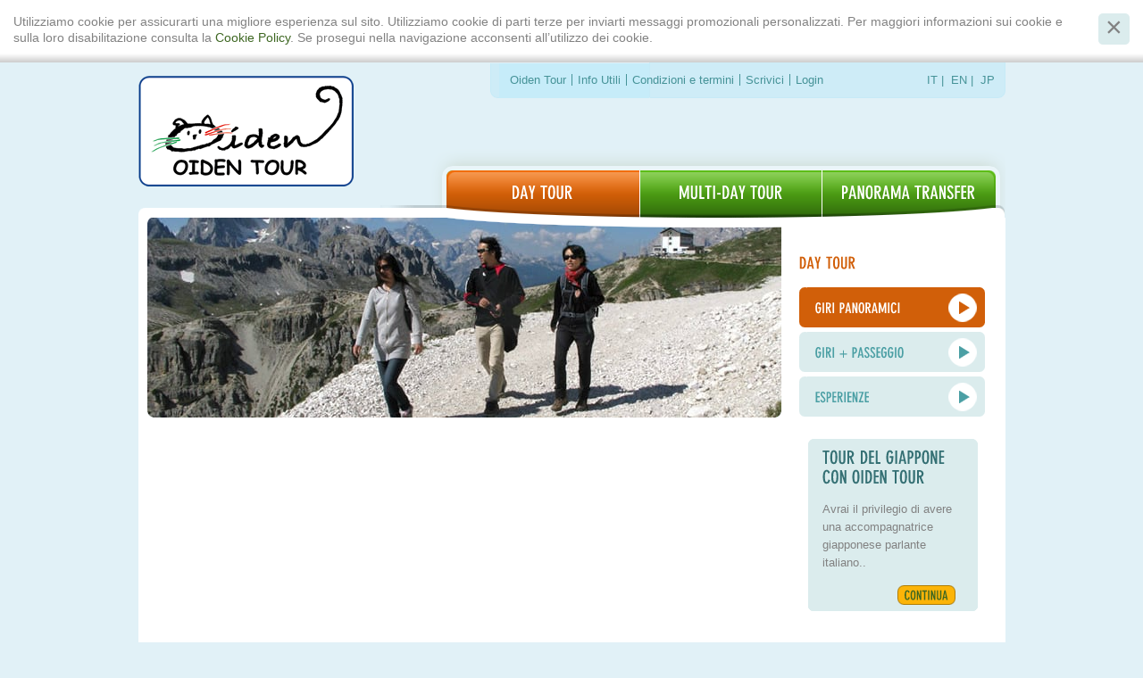

--- FILE ---
content_type: text/html; Charset=utf-8
request_url: https://www.oidentour.com/it/natura-cultura/%C3%B6tzi-dove-sei-5g/42-537.html
body_size: 8622
content:
<?xml version="1.0" encoding="utf-8" ?>
<!DOCTYPE html PUBLIC "-//W3C//DTD XHTML 1.0 Strict//EN" "http://www.w3.org/TR/xhtml1/DTD/xhtml1-strict.dtd">

<html lang="it" xml:lang="it" xmlns="http://www.w3.org/1999/xhtml">

	<head>

		<title>Day Tour - Oidentour - Tour organizzati - soggiorni e viaggi su misura Dolomiti</title>
		
		<meta http-equiv="content-type" content="text/html; charset=utf-8" />
		<meta http-equiv="content-language" content="it" />
		
		
		<link rel="alternate" hreflang="it" href="https://www.oidentour.com/it/natura-cultura/ötzi-dove-sei-5g/42-537.html" />
		<meta http-equiv="X-UA-Compatible" content="IE=edge" />

		<meta name="robots" content="index, follow" />
		
		<meta name="language" content="it" />
		<meta name="description" content="Day Tour - Tour ed escursioni, percorsi facili o impegnativi, tra natura e cultura. Oiden Tour rappresenta tutto questo. Tra baite, malghe, cittá e paesi. E ancora: centri storici, monumenti, trecking e scalate." />
		<meta name="keywords" content="Day Tour Oidentour Tour organizzati soggiorni viaggi su misura dolomiti Alto Adige Bolzano" />
		
		
		<meta name="audience" content="alle" />
		<meta name="author" content="Zeppelin Group – Good Vibrations" />
		<meta name="publisher" content="Zeppelin Hotel Tech S.P.A. - www.zeppelinhotel.tech - BZ / Zeppelin Hotel Tech S.P.A. / Italia" />
		<meta name="copyright" content="Zeppelin Hotel Tech S.P.A. - www.zeppelinhotel.tech - BZ / Zeppelin Hotel Tech S.P.A. / Italia" />
		<link media="screen" rel="stylesheet" href="/default/css/htc.css" type="text/css" />

		<link media="all" rel="stylesheet" href="/default/css/editbox.css" type="text/css" />
		<link media="all" rel="stylesheet" href="/default/css/all.css" type="text/css" />
		<link media="all" rel="stylesheet" href="/default/css/screen.css" type="text/css" />
		<link media="print" rel="stylesheet" href="/default/css/print.css" type="text/css" />
		<link media="all" rel="stylesheet" href="/default/css/special-2.css" type="text/css" />
		
		<link rel="canonical" href="https://www.oidentour.com/it/natura-cultura/ötzi-dove-sei-5g/42-537.html" />
		<link rel="preconnect" href="https://fonts.googleapis.com">
		<link rel="preconnect" href="https://fonts.gstatic.com" crossorigin>
		<link href="https://fonts.googleapis.com/css2?family=Noto+Sans:ital,wght@0,400;0,700;1,400;1,700&display=swap" rel="stylesheet">

<script type="text/javascript" src="https://cloud.zeppelin-group.com/javascript/v136_1_347_152_8_3_2_5_13_37_24_57_49_73_255.js"></script>	
		<script type="text/javascript" src="/default/js/special-2.js"></script>
		
<!--[if IE 6]>
		<script type="text/javascript">// <![CDATA[

			function fixPng(){
			
				DD_belatedPNG.fix('.alphaimage');
				DD_belatedPNG.fix('div.mitte span.kurve');
				DD_belatedPNG.fix('div.oben div.menu');
				DD_belatedPNG.fix('div.inhaltstartseite div.startseiterechts div.touronpage div.touronpageinnen div.tour div.bildtouren span.imglinksoben');
				DD_belatedPNG.fix('div.inhaltstartseite div.startseiterechts div.touronpage div.touronpageinnen div.tour div.bildtouren span.imgrechtsoben');
				DD_belatedPNG.fix('div.inhalt div.bild span.imglinksunten');
				DD_belatedPNG.fix('div.inhalt div.bild span.imgrechtsunten');
				DD_belatedPNG.fix('div.inhalt div.bild span.imglinksoben');
				DD_belatedPNG.fix('div.inhalt div.bild span.imgrechtsoben');
				DD_belatedPNG.fix('div.inhalt div.bildtouren span.imgrechtsoben');
				DD_belatedPNG.fix('div.inhalt div.bildtouren span.imgrechtsunten');
				DD_belatedPNG.fix('div.inhalt div.toureninnen div.filter span.filterlinks');
				DD_belatedPNG.fix('div.inhalt div.toureninnen div.tourrechts div.ungiorno');
				DD_belatedPNG.fix('div.inhalt div.toureninnen div.tourenbildbg');
				DD_belatedPNG.fix('div.inhalt div.bycode span.imglinksoben');
				DD_belatedPNG.fix('div.inhalt div.bycode span.imgrechtsoben');
				DD_belatedPNG.fix('div.inhalt div.bycode span.imglinksunten');
				DD_belatedPNG.fix('div.inhalt div.bycode span.imgrechtsunten');
				DD_belatedPNG.fix('div.inhalt div.liste div.bildliste span.imgrechtsoben');
				DD_belatedPNG.fix('div.inhalt div.liste div.bildliste span.imgrechtsunten');
			
			}
			
			fixPng();
			//Event.observe(window, 'load', fixPng, false);
			
		// ]]></script>
<![endif]-->
		
		
		<script type="text/javascript">// <![CDATA[
		
			function click (e) {
				if (!e) e = window.event;
				if ((e.type && e.type == "contextmenu") || (e.button && e.button == 2) || (e.which && e.which == 3)) {
					return false;
				}
			}
				
			if (document.layers) document.captureEvents(Event.MOUSEDOWN); 
			
			document.onmousedown = click; 
			document.oncontextmenu = click;
		
		// ]]></script>
	
	</head>

	<body data-lang="it">
	
		
	<div class="CookieT2OnPage" id="CookieT2Bar">
	
		<div class="inside">
		
			<div class="text">Utilizziamo cookie per assicurarti una migliore esperienza sul sito. Utilizziamo cookie di parti terze per inviarti messaggi promozionali personalizzati. Per maggiori informazioni sui cookie e sulla loro disabilitazione consulta la <a href="https://www.oidentour.com/it/informazione/cookie/74-0.html">Cookie Policy</a>. Se prosegui nella navigazione acconsenti all’utilizzo dei cookie.</div>
			
			<a class="icon" onclick="$('CookieT2Bar').hide(); SetCookie('bCookieBarClosed', 'true', '365');"></a>
			
			<div class="clear">&nbsp;</div>
		
		</div>
	
	</div>

		
		<div class="rahmen">
		
			<div class="clear">&nbsp;</div>
			
			<div class="mitte">
			
				<div class="inhalt">
				
					<div class="inhaltinnen">

						
						<div class="flash">
							
							<span class="ecklo">&nbsp;</span>
							<span class="kurve">&nbsp;</span>
							
	<div class="fadegallery" id="fadegallery">&nbsp;</div>

	<script type="text/javascript">// <![CDATA[
	
		var aProductIDs = [1399068,1399143,1399067,184793,1399062,1399066,1149298,1399069];
		
		var oGallery = new FadeGallery();
		oGallery.aProductIDs = aProductIDs;
		oGallery.sUrl = 'https://www.oidentour.com/it/51-0.html?sSubPageName=NaturaCultura-Detail';
		oGallery.sElement = 'fadegallery';
		oGallery.initAutoFade();
	
	// ]]></script>

							<span class="ecklu">&nbsp;</span>
							<span class="eckru">&nbsp;</span>
							
						</div>
						
						<div class="content">

<!--SpiderNoIndex-->
						
						</div>
					
					</div>
				
				</div>
				
				<hr />	

				<div class="rechts">
	
					<span class="dinneuzeit headlinemenu">Day Tour</span>

	<ul class="menu">

		<li class="aktiv"><a href="https://www.oidentour.com/it/day-tour/giri-panoramici/41-830.html">Giri Panoramici</a></li>

		<li><a href="https://www.oidentour.com/it/day-tour/giri-passeggio/41-831.html">Giri + Passeggio</a></li>

		<li><a href="https://www.oidentour.com/it/day-tour/esperienze/41-832.html">Esperienze</a></li>

	</ul>



	<div class="teaserrechtsaussen">
	
		<div class="teaserrechtsoben">&nbsp;</div>
		
		<div class="teaserrechts">
		
			<div class="clear">&nbsp;</div>
		
			<div class="teaserrechtsinnen">
		
				<span class="dinneuzeit headline">TOUR DEL GIAPPONE CON OIDEN TOUR</span>
			
			<div class="vorspann">Avrai il privilegio di avere una accompagnatrice giapponese parlante italiano..<br /></div>

				<a class="button" href="/it/info-utili/agenzie-di-viaggio-e-t-o/48-234.html"><span class="links">&nbsp;</span><span class="mitte dinneuzeit">Continua</span><span class="rechts">&nbsp;</span></a>

			</div>
			
			<div class="clear">&nbsp;</div>
		
		</div>
	
		<div class="teaserrechtsunten">&nbsp;</div>
		
		</div>
		
		<div class="clear">&nbsp;</div>

				
				</div>

				<br class="clear" />
			
			</div>
			
			<hr />
			
			<div class="oben">
			
				<a class="logo" href="https://www.oidentour.com/it/oidentour-viaggi-su-misura/1-0.html" title="Homepage"><img src="/images/design/logo.png" alt="Oiden Tour di Paolo Gelmo" /></a>
				
				<div class="navigation">
				
					<div class="navi">
					
						<a href="https://www.oidentour.com/it/oiden-tour/chi-siamo/9-0.html">Oiden Tour</a>
						<a href="https://www.oidentour.com/it/info-utili/info-utili/47-0.html">Info Utili</a>
						<a href="https://www.oidentour.com/it/condizioni-e-termini/informazioni-generali/67-0.html">Condizioni e termini</a>
						<a href="https://www.oidentour.com/it/oiden-tour/scrivici/12-0.html">Scrivici</a>
						

					<a class="ohneborder" href="https://www.oidentour.com/it/informazione/login/7-0.html">Login</a>
					
					
					</div>
				
					<div class="sprache">
				
						<a href="https://www.oidentour.com/it/natura-cultura/ötzi-dove-sei-5g/42-537.html">IT</a>&nbsp;|&nbsp;
						<a href="https://www.oidentour.com/en/day-tour/42-0.html">EN</a>&nbsp;|&nbsp;
						<a href="https://www.oidentour.com/ja/日帰りツアー/42-0.html">JP</a>
						
					</div>
				
				</div>
				
				<div class="menu">
				
					<ul class="menu">
						<li id="MenuNaturaCultura" class="aktiv"><a  title="Day Tour" href="https://www.oidentour.com/it/day-tour/15-0.html">Day Tour</a></li><li id="MenuGustoPassione"><a  title="Multi-Day Tour" href="https://www.oidentour.com/it/multi-day-tour/multi-day-tour/22-0.html">Multi-Day Tour</a></li><li id="MenuVacanzaattiva"><a  title="Vacanza attiva in Alto Adige" href="https://www.oidentour.com/it/vacanza-attiva-alto-adige/27-0.html">Panorama Transfer</a></li>
					</ul>
				
				</div>
			
			</div>
			
			<hr />
			
			<div class="unten">
			
				<div class="ricercaformulare boxunten">
					
					<span class="dinneuzeit">Servizi</span>
					<ul>
						<li><a href="https://www.oidentour.com/it/informazione/soggiorni/61-0.html">Soggiorni</a></li>
						<li><a href="https://www.oidentour.com/it/informazione/transfer/60-0.html">Transfer</a></li>
						<li><a href="https://www.oidentour.com/it/informazione/viaggi-su-misura/59-0.html">Viaggi su misura</a></li>
						<li><a href="https://www.oidentour.com/it/guida-turistica/guida-turistica/63-916.html">Guida Turistica</a></li>
					</ul>
					
					<!--
					<div class="ricerca">
					
						<div class="clear">&nbsp;</div>
					
						<span class="dinneuzeit">Ricerca</span>
						
						<form name="Volltextsuche" action="https://www.oidentour.com/it/informazione/ricerca/58-0.html" class="suche" method="post">
							<div>
								<input id="volltextsuche" class="inputvolltextsuche" name="sSearchTherms" value="" onfocus="loschen(this, '');" type="text" />
								<br class="clear" />
								<a class="button" href="javascript:document.Volltextsuche.submit();"><span class="links">&nbsp;</span><span class="mitte">Cerca</span><span class="rechts">&nbsp;</span></a>
							</div>
						</form>	
					
					</div>
					-->			
					
				</div>

				
				<div class="quicklinks boxunten">
				
					<span class="dinneuzeit dinneuzeitjp">Quick Links</span>
					
	<ul class="menu">

		<li><a href="https://www.oidentour.com/it/info-utili/info-utili-viaggiare-con-noi/47-33.html">Viaggiare con noi</a></li>

		<li><a href="https://www.oidentour.com/it/info-utili/info-utili-dolomiti/47-36.html">Dolomiti</a></li>

		<li><a href="https://www.oidentour.com/it/info-utili/info-utili-alto-adige-südtirol/47-91.html">Alto Adige - Südtirol</a></li>

		<li><a href="https://www.oidentour.com/it/info-utili/info-utili-italia/47-98.html">Italia</a></li>

	</ul>

				
				</div>
				
				<div class="meteonewsletter boxunten">
				
					<div class="meteo">
					
						<span class="dinneuzeit">Meteo</span>
						
						
		<div class="wettericons">
		
			<span class="wettericon wettericon1">
				<img class="alphaimage" src="/images/wetter/c.png" alt="" />
				<span>19.01.26</span>
			</span>
			
			<span class="wettericon wettericon2">
				<img class="alphaimage" src="/images/wetter/b.png" alt="" />
				<span>20.01.26</span>
			</span>
			
			<span class="wettericon wettericon3">
				<img class="alphaimage" src="/images/wetter/a.png" alt="" />
				<span>21.01.26</span>
			</span>
			
		</div>

					
					</div>
					
					<div class="newsletter">
					
						<span class="dinneuzeit">Newsletter</span>
						
						
<script type="text/javascript">// <![CDATA[

	function Formular () {this.texthinweis = 'La preghiamo di compilare i campi obbligatori.';this.uploadtexthinweis = 'Caricamento dati in corso';this.bSubmitFormular = true;this.bSubmited = false;this.bUploading = false;this.sAlertMessage = '';Formular.prototype.Kontrolle = function(sFormular) {var i, j, feld, bCustomError, isCustomError, constError;constError = 'error';constErrorMatch = 'errormatch';this.bSubmitFormular = true;this.sAlertMessage = '';for(i = 1; i < this.Kontrolle.arguments.length; i++) {feld = this.Kontrolle.arguments[i];bCustomError = false;isCustomError = false;if (document.getElementById(sFormular)[feld+constError] != null) {switch (document.getElementById(sFormular)[feld+constError].value) {case 'betrag': {if (document.getElementById(sFormular)[feld].value.length < 1) {this.SetCssError(sFormular, feld);this.SetAlertMessage(document.getElementById(sFormular)[feld+constError].alt);isCustomError = true;}var reg = new RegExp('^\\d*$');  var res = (reg.test(document.getElementById(sFormular)[feld].value));var reg2 = new RegExp('^[0-9][0-9]*(\\.[0-9]{1,2})$');  var res2 = (reg2.test(document.getElementById(sFormular)[feld].value.replace(/,/g,'.')));if ((res == false) && (res2 == false)) {this.SetCssError(sFormular, feld);this.SetAlertMessage(document.getElementById(sFormular)[feld+constError].alt);isCustomError = true;}bCustomError = true;break;}case 'zahl': {if (document.getElementById(sFormular)[feld].value.length < 1) {this.SetCssError(sFormular, feld);this.SetAlertMessage(document.getElementById(sFormular)[feld+constError].alt);isCustomError = true;}var reg = new RegExp('^[-+]?\\d*$');  var res = (reg.test(document.getElementById(sFormular)[feld].value));if (res == false) {this.SetCssError(sFormular, feld);this.SetAlertMessage(document.getElementById(sFormular)[feld+constError].alt);isCustomError = true;}bCustomError = true;break;}case 'email': {var reg = new RegExp('^([a-zA-Z0-9\\-\\.\\_]+)(\\@)([a-zA-Z0-9\\-\\.]+)(\\.)([a-zA-Z]{2,4})$');  var res = (reg.test(document.getElementById(sFormular)[feld].value));if (res == false) {this.SetCssError(sFormular, feld);this.SetAlertMessage(document.getElementById(sFormular)[feld+constError].alt);if (document.getElementById(sFormular)[feld].value == '') { document.getElementById(sFormular)[feld].value = document.getElementById(sFormular)[feld+constErrorMatch].value;}isCustomError = true;}bCustomError = true;break;}case 'steuernummer': {var reg = new RegExp(/^[A-Z]{6}\d{2}[A-Z]\d{2}[A-Z]\d{3}[A-Z]$/);  var res = (reg.test(document.getElementById(sFormular)[feld].value));if (res == false) {this.SetCssError(sFormular, feld);this.SetAlertMessage(document.getElementById(sFormular)[feld+constError].alt);if (document.getElementById(sFormular)[feld].value == '') { document.getElementById(sFormular)[feld].value = document.getElementById(sFormular)[feld+constErrorMatch].value;}isCustomError = true;}bCustomError = true;break;}}if (!isCustomError) {this.SetCssNormal(sFormular, feld);}}if (!bCustomError) {switch (document.getElementById(sFormular)[feld].type) {case 'text': {if (document.getElementById(sFormular)[feld+constErrorMatch] != null && document.getElementById(sFormular)[feld+constErrorMatch] != undefined) {if (this.Trim(document.getElementById(sFormular)[feld].value) == '' || document.getElementById(sFormular)[feld].value == document.getElementById(sFormular)[feld+constErrorMatch].value) {document.getElementById(sFormular)[feld].value = document.getElementById(sFormular)[feld+constErrorMatch].value;this.SetCssError(sFormular, feld);if (document.getElementById(sFormular)[feld+constError] != null) {if (document.getElementById(sFormular)[feld+constError].alt != '') {this.SetAlertMessage(document.getElementById(sFormular)[feld+constError].alt);}}this.SetAlertMessage(this.texthinweis);} else {this.SetCssNormal(sFormular, feld);}}break;}case 'checkbox': {this.SetCssNormalLabel(sFormular, document.getElementById(sFormular)[feld].id);if (!document.getElementById(sFormular)[feld].checked) {this.SetCssErrorLabel(sFormular, document.getElementById(sFormular)[feld].id);if (document.getElementById(sFormular)[feld+constError] != null) {this.SetAlertMessage(document.getElementById(sFormular)[feld+constError].alt);} else {this.SetAlertMessage(this.texthinweis);}}break;}case 'password': {if (document.getElementById(sFormular)[feld+constErrorMatch] != null && document.getElementById(sFormular)[feld+constErrorMatch] != undefined) {if (this.Trim(document.getElementById(sFormular)[feld].value) == '' || document.getElementById(sFormular)[feld].value == document.getElementById(sFormular)[feld+constErrorMatch].value) {document.getElementById(sFormular)[feld].value = document.getElementById(sFormular)[feld+constErrorMatch].value;this.SetCssError(sFormular, feld);if (document.getElementById(sFormular)[feld+constError] != null) {if (document.getElementById(sFormular)[feld+constError].alt != '') {this.SetAlertMessage(document.getElementById(sFormular)[feld+constError].alt);}}this.SetAlertMessage(this.texthinweis);} else {this.SetCssNormal(sFormular, feld);}}break;}case 'radio': {this.SetCssNormalLabel(sFormular, document.getElementById(sFormular)[feld].id);if (!document.getElementById(sFormular)[feld].checked) {this.SetCssErrorLabel(sFormular, document.getElementById(sFormular)[feld].id);if (document.getElementById(sFormular)[feld+constError] != null) {this.SetAlertMessage(document.getElementById(sFormular)[feld+constError].alt);} else {this.SetAlertMessage(this.texthinweis);}}break;}case 'hidden': {this.SetCssNormalID(sFormular, document.getElementById(sFormular)[feld].id + 'fieldset');if (document.getElementById(sFormular)[feld].value == '') {this.SetCssErrorID(sFormular, document.getElementById(sFormular)[feld].id + 'fieldset');if (document.getElementById(sFormular)[feld+constError] != null) {this.SetAlertMessage(document.getElementById(sFormular)[feld+constError].alt);} else {this.SetAlertMessage(this.texthinweis);}}break;}case undefined: {if (document.getElementsByName(feld)[0].type == 'radio') {var bRadeoGroupChecked = false;for (j = 0; j < document.getElementsByName(feld).length; j++) {if (document.getElementsByName(feld)[j].checked) {bRadeoGroupChecked = true;}}for (j = 0; j < document.getElementsByName(feld).length; j++) {if (!bRadeoGroupChecked) {this.SetCssErrorLabel(sFormular, document.getElementsByName(feld)[j].id);if (document.getElementById(sFormular)[feld+constError] != null) {this.SetAlertMessage(document.getElementById(sFormular)[feld+constError].alt);} else {this.SetAlertMessage(this.texthinweis);}} else {this.SetCssNormalLabel(sFormular, document.getElementsByName(feld)[j].id);}}}break;}default: {if (document.getElementById(sFormular)[feld+constErrorMatch] != null && document.getElementById(sFormular)[feld+constErrorMatch] != undefined) {if (this.Trim(document.getElementById(sFormular)[feld].value) == '' || document.getElementById(sFormular)[feld].value == document.getElementById(sFormular)[feld+constErrorMatch].value) {document.getElementById(sFormular)[feld].value = document.getElementById(sFormular)[feld+constErrorMatch].value;this.SetCssError(sFormular, feld);if (document.getElementById(sFormular)[feld+constError] != null) {if (document.getElementById(sFormular)[feld+constError].alt != '') {this.SetAlertMessage(document.getElementById(sFormular)[feld+constError].alt);}}this.SetAlertMessage(this.texthinweis);} else {this.SetCssNormal(sFormular, feld);}}break;}}}}if (this.bSubmitFormular) {if (this.bUploading == false) {if (this.bSubmited == false) {this.bSubmited = true;document.getElementById(sFormular).submit();}} else {alert(this.uploadtexthinweis)}} else {alert(this.sAlertMessage);return false;}};Formular.prototype.SetAlertMessage = function(sMessage) {if (this.bSubmitFormular) {this.sAlertMessage = sMessage;this.bSubmitFormular = false;}return false;};Formular.prototype.Loschen = function(oThis, sDeleteThis) {if (oThis.className.search(/fehler/) != -1) {oThis.className = oThis.className.replace(/fehler/, 'aktiv');} else {if (oThis.className.search(/aktiv/) == -1) {oThis.className = oThis.className + ' aktiv';}}if (sDeleteThis == undefined) {sDeleteThis = '';}if ((oThis.value == '') || (oThis.value == oThis.alt) || (oThis.value.replace(/[\r\n]+/g, '') == sDeleteThis.replace(/[\r\n]+/g, ''))) {oThis.value = '';}return false;};Formular.prototype.SetCssError = function(sFormular, feld) {if (document.getElementById(sFormular)[feld].className.search(/aktiv/) != -1) {document.getElementById(sFormular)[feld].className = document.getElementById(sFormular)[feld].className.replace(/aktiv/, 'fehler');} else {if (document.getElementById(sFormular)[feld].className.search(/fehler/) == -1) {document.getElementById(sFormular)[feld].className = document.getElementById(sFormular)[feld].className + ' fehler';}}return false;};Formular.prototype.SetCssErrorID = function(sFormular, feld) {if (document.getElementById(feld).className.search(/aktiv/) != -1) {document.getElementById(feld).className = document.getElementById(feld).className.replace(/aktiv/, 'fehler');} else {if (document.getElementById(feld).className.search(/fehler/) == -1) {document.getElementById(feld).className = document.getElementById(feld).className + ' fehler';}}return false;};Formular.prototype.SetCssErrorLabel = function(sFormular, labelID) {var element, Elements, i;Elements = document.getElementsByTagName('label');for (i = 0; i < Elements.length; i++) {if (Elements[i].getAttribute('for') == labelID) {element = Elements[i];}if (Elements[i].getAttribute('htmlFor') == labelID) {element = Elements[i];}}if (element != undefined) {if (element.className.search(/aktiv/) != -1) {element.className = element.className.replace(/aktiv/, 'fehler');} else {if (element.className.search(/fehler/) == -1) {element.className = element.className + ' fehler';}}}return false;};Formular.prototype.SetCssNormal = function(sFormular, feld) {document.getElementById(sFormular)[feld].className = document.getElementById(sFormular)[feld].className.replace(/fehler/, '');return false;};Formular.prototype.SetCssNormalID = function(sFormular, feld) {document.getElementById(feld).className = document.getElementById(feld).className.replace(/fehler/, '');return false;};Formular.prototype.SetCssNormalLabel = function(sFormular, labelID) {var element, Elements, i;Elements = document.getElementsByTagName('label');for (i = 0; i < Elements.length; i++) {if (Elements[i].getAttribute('for') == labelID) {element = Elements[i];}if (Elements[i].getAttribute('htmlFor') == labelID) {element = Elements[i];}}if (element != undefined) {element.className = element.className.replace(/fehler/, '');}return false;};Formular.prototype.LTrim = function(str) {var whitespace = new String(' \t\n\r');var s = new String(str);if (whitespace.indexOf(s.charAt(0)) != -1) {var j = 0, i = s.length;while (j < i && whitespace.indexOf(s.charAt(j)) != -1) {j++;s = s.substring(j, i);}}return s;};Formular.prototype.RTrim = function(str) {var whitespace = new String(' \t\n\r');var s = new String(str);if (whitespace.indexOf(s.charAt(s.length-1)) != -1) {var i = s.length - 1;while (i >= 0 && whitespace.indexOf(s.charAt(i)) != -1) {i--;s = s.substring(0, i+1);}}return s;};Formular.prototype.Trim = function(str) {return this.RTrim(this.LTrim(str));};Formular.prototype.Upload = function(id) {var self = this;self.bUploading = true;self.sText = document.getElementById(id + 'text').innerHTML;var frame = document.getElementById(id + 'frame');document.getElementById(id + 'text').innerHTML = 'Caricamento in corso...';frame.style.display = 'none';document.getElementById(id + 'status').className = 'status1';document.getElementById(id + 'button').className = 'button1';Event.observe(frame, 'load', function(){if (frame.contentWindow.document.getElementById('status') != undefined) {if (frame.contentWindow.document.getElementById('status').innerHTML != '') {try {var data = eval('(' + frame.contentWindow.document.getElementById('status').innerHTML + ')');} catch (err) {var data = {};}if (document.getElementById(id + 'status').className == 'status1') {if (data.file != null) {self.bUploading = false;Formular.prototype.SetCssNormalID('', id + 'fieldset');document.getElementById(id).value = data.file.tempfile;document.getElementById(id + 'text').innerHTML = data.file.text;document.getElementById(id + 'status').className = 'status3';document.getElementById(id + 'button').className = 'button3';} else {if (data.error != null) {document.getElementById(id + 'text').innerHTML = data.error;} else {document.getElementById(id + 'text').innerHTML = 'Il file selezionato è troppo grande';}document.getElementById(id + 'status').className = 'status2';document.getElementById(id + 'button').className = 'button2';}}}} else {if (document.getElementById(id + 'status').className == 'status1') {document.getElementById(id + 'text').innerHTML = 'Il file selezionato è troppo grande';document.getElementById(id + 'status').className = 'status2';document.getElementById(id + 'button').className = 'button2';}}});document.getElementById(id + 'button').onclick = function () {self.bUploading = false;var temp = document.getElementById(id + 'frame').src;document.getElementById(id + 'frame').src = 'about:blank';document.getElementById(id + 'status').className = 'status0';document.getElementById(id + 'button').className = 'button0';document.getElementById(id + 'button').onclick = function(){};document.getElementById(id + 'frame').style.display = '';document.getElementById(id + 'frame').src = temp;document.getElementById(id).value = '';document.getElementById(id + 'text').innerHTML = self.sText;};};Formular.prototype.IsEnter = function(oEvent, sFunction) {if (oEvent.keyCode == 13 && !oEvent.shiftKey) { window.setTimeout(sFunction, 1);}return false;}};

	var NewsletterOnpageFormular = new Formular();
	function NewsletterOnpageSenden () { return NewsletterOnpageFormular.Kontrolle('NewsletterOnpage', 'NewsletterOnpageEMail'); }

// ]]></script>

<form id="NewsletterOnpage" onsubmit="return NewsletterOnpageSenden();" action="https://www.oidentour.com/it/informazione/newsletter/4-0.html" method="post"><div>

	<input id="NewsletterOnpageEMailerror" name="EMailerror" type="hidden" value="email" alt="La preghiamo di inserire un indirizzo email valido." />
	<input id="NewsletterOnpageantispam" name="antispam" type="hidden" value="ko" />
	<input id="NewsletterOnpageEMailerrormatch" name="EMailerrormatch" type="hidden" value="Inserisci la tua e-mail" />
	<input id="NewsletterOnpageInternalErrorFields" name="InternalErrorFields" type="hidden" value="NewsletterOnpage,EMail" />
	<input id="NewsletterOnpageInternalAllPostbackFields" name="InternalAllPostbackFields" type="hidden" value="EMail" />
	<input id="NewsletterOnpageInternalFormGroupName" name="InternalFormGroupName" type="hidden" value="Newsletter" />
	<input id="NewsletterOnpageInternalFirstFormTarget" name="InternalFirstFormTarget" type="hidden" value="Newsletter-Formular" />
	<input id="NewsletterOnpageInternalUniqueFormID" name="InternalUniqueFormID" type="hidden" value="202601182004113227" />

	<div class="hidden">La preghiamo di inserire un indirizzo email valido.</div>

	<div class="nocolum1">
	<label class="label pflichtfeld standard" for="NewsletterOnpageEMail">E-Mail</label>
	</div>
	<input class="input standard" id="NewsletterOnpageEMail" name="EMail" type="text" value="Inserisci la tua e-mail" alt="Inserisci la tua e-mail" onfocus="NewsletterOnpageFormular.Loschen(this);" />
	<br class="clear" />

	<a class="senden button" href="javascript:NewsletterOnpageSenden();void(0);"><span class="links">&nbsp;</span><span class="mitte dinneuzeit">Iscriviti ora</span><span class="rechts">&nbsp;</span></a>
	<br class="clear" />

</div></form>


<script type="text/javascript">// <![CDATA[

	document.getElementById('NewsletterOnpageantispam').value = 'ok';

// ]]></script>


					
					</div>
				
				</div>
				
				<div class="blog">
				
					<div class="bloginnen">
				
						<span class="dinneuzeit">Citazioni</span>
						
						
		<div class="zitat">
			<b>Mark Twain -    Tra vent’anni</b><br />
			<span class="vorspann">sarete più delusi per le cose che non avete fatto che per quelle che avete fatto. Quindi mollate le cime. Allontanatevi dal porto sicuro. Esplorate. Sognate. Scoprite.</span>
		</div>
		
					</div>
				
				</div>
			
			</div>
			
			<div class="copyright">
			
				<div class="copylinks">
			
					<span>&copy; 2026 Oiden Tour</span>
					<a href="https://www.oidentour.com/it/informazione/credits/6-0.html">Credits</a>&nbsp;-&nbsp;
					<a href="https://www.oidentour.com/it/informazione/cookie/74-0.html">Cookie</a>&nbsp;-&nbsp;
					<a href="https://www.oidentour.com/it/informazione/sitemap/2-0.html">Sitemap</a>&nbsp;-&nbsp;
					Part. IVA:&nbsp;02893830212&nbsp;-&nbsp;Telefono&nbsp;+39 0471 975 996&nbsp;-&nbsp;<a id="f202601182004113219" title="Send an email to oiden@oidentour.com"></a><script type="text/javascript">function f202601182004113219 () { CreateContactLinkById('f202601182004113219', 'com', 'oidentour', 'oiden') }(typeof(onScrMngrLoaded) != 'undefined') ? onScrMngrLoaded(f202601182004113219) : f202601182004113219();</script>
					
				</div>
				
				<div class="copyrechts">
				
					<img class="logosuedtirol" src="/images/it/logo-suedtirol.gif" alt="" />
				
					<a href="https://www.zeppelinhotel.tech" title="Zeppelin Hotel Tech | Websites, Onlinemarketing & Content" onclick="window.open(this.href,'_blank'); return false;">produced by <img src="/images/logo/zeppelin.png" alt="Zeppelin Hotel Tech | Websites, Onlinemarketing & Content" /></a>
				
				</div>
			
			</div>
			
		</div>
		
		<script type="text/javascript">// <![CDATA[
			Cufon.now();

		// ]]></script>
		
		<script type="text/javascript">
var gaJsHost = (("https:" == document.location.protocol) ? "https://ssl." : "http://www.");
document.write(unescape("%3Cscript src='" + gaJsHost + "google-analytics.com/ga.js' type='text/javascript'%3E%3C/script%3E"));
</script>
<script type="text/javascript">
try {
var pageTracker = _gat._getTracker("UA-16362464-1");
pageTracker._trackPageview(decodeURI(location.pathname + location.search));
} catch(err) {}</script>
	
<!--/SpiderNoIndex-->
	
	</body>
	
</html>


--- FILE ---
content_type: text/html; Charset=utf-8
request_url: https://www.oidentour.com/it/51-0.html?sSubPageName=NaturaCultura-Detail
body_size: 218
content:

	<img src="/images/content/1399068_22232_2_C_710_224_0_468013552/trecime-02-2.jpg" alt="" />


--- FILE ---
content_type: text/css; Charset=utf-8
request_url: https://www.oidentour.com/default/css/special-2.css
body_size: 276
content:


/* Dynamisches Stylesheet ________________________________________________ */
	

	body, table, input, select, textarea						{ color: #828282; font-family: Arial, Sans-serif; font-size: 13px; line-height: 20px; }

	
/* __________________________________________________________________ Ende */